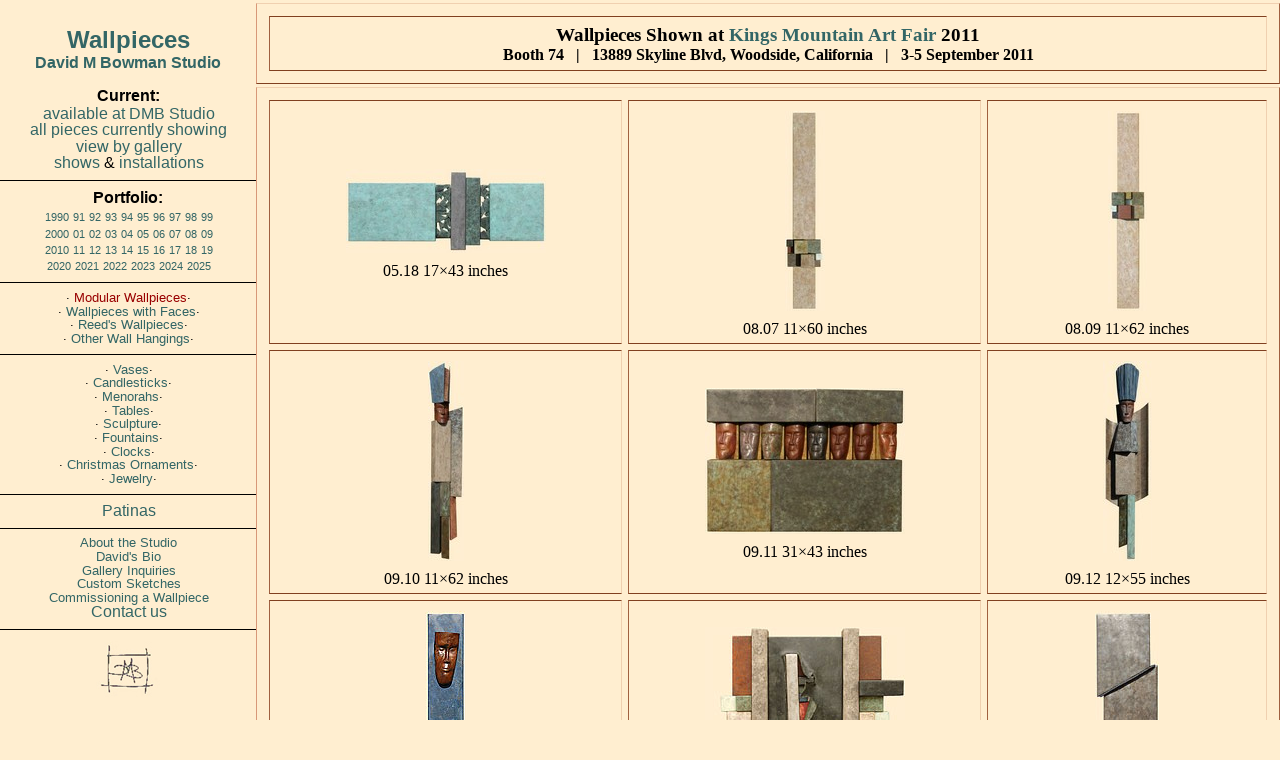

--- FILE ---
content_type: text/html
request_url: https://davidmbowman.com/wallpieces/portfolio/kmaf11px.htm
body_size: 2511
content:
<!doctype html>
<!--adapted 1sep11 rcb updated 12dec11 rcb-->
<html>
<head>
	<meta charset="UTF-8">
	<title>Kings Mountain Art Fair 2011 - David M Bowman Studio</title>
	<link rel="stylesheet" type="text/css" href="/css/DMBStyle.css">
	<link rel="stylesheet" type="text/css" href="/css/WallpieceStyle.css">
  	<meta name="robots" content="index, follow">
	<link rel ="Shortcut Icon" href = "dmb16.ico">       
</head>
<body>
<!--updated
    16jan04 dmb 6sep05 rcb to php 17feb06,2aug06 dmb 20sep06 8jan07 9jan08 28jan08 18sep08 7oct08 
    21jan09 5jun09 15jan10 22mar10 24may11 13oct11 28oct11 rcb adapted 6dec11 dmb adjusted 9dec11 dmb 
    updated 12dec11 14dec11 21dec11 30may12 6nov12 30apr13 7may14 rcb 27apr15 dmb 2jan16 25jan17 9aug18
    18apr19 13mar20 2jun21 2may22 8may23 1jan25 9apr25 rcb 
-->
<div id='toc' class="toc">
<p class = "small"><br></p>
<h2><a href="/wallpieces/wallpieces.htm">Wallpieces</a></h2>
<h4><a href="http://www.davidmbowman.com" title="David M Bowman Studio - Home">David M Bowman Studio</a></h4>
<p class = "small"><br></p>
<h4>Current:</h4>
<p class="eleven"><a href="/wallpieces/wpdisplay.php?name=DMB%20Studio">available at DMB Studio</a>
</p>
<p class="eleven"><a href="/wallpieces/wpdisplay.php?status=unsold">all pieces currently showing</a>
</p>
<p class="eleven"><a href="/wallpieces/shops.htm">view by gallery</a>
</p>
<p class="eleven"><a href="/info/shows.htm">shows</a> &amp; <a href="/info/installations.htm">installations</a></p>
<hr class="hair" /><h4>Portfolio:</h4>
<p>
<a href="/wallpieces/wpdisplay.php?year=1990&amp;status=all" class='fine'>1990</a>
<a href="/wallpieces/wpdisplay.php?year=1991&amp;status=all" class='fine'>91</a>
<a href="/wallpieces/wpdisplay.php?year=1992&amp;status=all" class='fine'>92</a>
<a href="/wallpieces/wpdisplay.php?year=1993&amp;status=all" class='fine'>93</a>
<a href="/wallpieces/wpdisplay.php?year=1994&amp;status=all" class='fine'>94</a>
<a href="/wallpieces/wpdisplay.php?year=1995&amp;status=all" class='fine'>95</a>
<a href="/wallpieces/wpdisplay.php?year=1996&amp;status=all" class='fine'>96</a>
<a href="/wallpieces/wpdisplay.php?year=1997&amp;status=all" class='fine'>97</a>
<a href="/wallpieces/wpdisplay.php?year=1998&amp;status=all" class='fine'>98</a>
<a href="/wallpieces/wpdisplay.php?year=1999&amp;status=all" class='fine'>99</a>
</p>
<p class="fine">
<a href="/wallpieces/wpdisplay.php?year=2000&amp;status=all" class='fine'>2000</a>
<a href="/wallpieces/wpdisplay.php?year=2001&amp;status=all" class='fine'>01</a>
<a href="/wallpieces/wpdisplay.php?year=2002&amp;status=all" class='fine'>02</a>
<a href="/wallpieces/wpdisplay.php?year=2003&amp;status=all" class='fine'>03</a>
<a href="/wallpieces/wpdisplay.php?year=2004&amp;status=all" class='fine'>04</a>
<a href="/wallpieces/wpdisplay.php?year=2005&amp;status=all" class='fine'>05</a>
<a href="/wallpieces/wpdisplay.php?year=2006&amp;status=all" class='fine'>06</a>
<a href="/wallpieces/wpdisplay.php?year=2007&amp;status=all" class='fine'>07</a>
<a href="/wallpieces/wpdisplay.php?year=2008&amp;status=all" class='fine'>08</a>
<a href="/wallpieces/wpdisplay.php?year=2009&amp;status=all" class='fine'>09</a>
</p>
<p class="fine">
<a href="/wallpieces/wpdisplay.php?year=2010&amp;status=all" class='fine'>2010</a>
<a href="/wallpieces/wpdisplay.php?year=2011&amp;status=all" class='fine'>11</a>
<a href="/wallpieces/wpdisplay.php?year=2012&amp;status=all" class='fine'>12</a>
<a href="/wallpieces/wpdisplay.php?year=2013&amp;status=all" class='fine'>13</a>
<a href="/wallpieces/wpdisplay.php?year=2014&amp;status=all" class='fine'>14</a>
<a href="/wallpieces/wpdisplay.php?year=2015&amp;status=all" class='fine'>15</a>
<a href="/wallpieces/wpdisplay.php?year=2016&amp;status=all" class='fine'>16</a>
<a href="/wallpieces/wpdisplay.php?year=2017&amp;status=all" class='fine'>17</a>
<a href="/wallpieces/wpdisplay.php?year=2018&amp;status=all" class='fine'>18</a>
<a href="/wallpieces/wpdisplay.php?year=2019&amp;status=all" class='fine'>19</a>
</p>
<p class="fine">
<a href="/wallpieces/wpdisplay.php?year=2020&amp;status=all" class='fine'>2020</a>
<a href="/wallpieces/wpdisplay.php?year=2021&amp;status=all" class='fine'>2021</a>
<a href="/wallpieces/wpdisplay.php?year=2022&amp;status=all" class='fine'>2022</a>
<a href="/wallpieces/wpdisplay.php?year=2023&amp;status=all" class='fine'>2023</a>
<a href="/wallpieces/wpdisplay.php?year=2024&amp;status=all" class='fine'>2024</a>
<a href="/wallpieces/wpdisplay.php?year=2025&amp;status=all" class='fine'>2025</a>
</p>
<hr class="hair" />
<p class="small">&middot;&nbsp;<a href="/wallpieces/otherpcs/modwps.htm" style="color: #990000">Modular Wallpieces</a>&middot;</p>
<p class="small">&middot;&nbsp;<a href="/wallpieces/otherpcs/facewps.htm">Wallpieces with Faces</a>&middot;</p>
<p class="small">&middot;&nbsp;<a href="/wallpieces/otherpcs/rcbwps.htm">Reed's Wallpieces</a>&middot;</p>
<p class="small">&middot;&nbsp;<a href="/wallpieces/otherpcs/otherwps.htm">Other Wall Hangings</a>&middot;</p>
<hr class="hair" />
<p class="small">&middot;&nbsp;<a href="/vases/vases.htm">Vases</a>&middot;</p>
<p class="small">&middot;&nbsp;<a href="/candlesticks/candlesticks.htm">Candlesticks</a>&middot;</p>
<p class="small">&middot;&nbsp;<a href="/menorahs/menorahs.htm">Menorahs</a>&middot;</p>
<p class="small">&middot;&nbsp;<a href="/tables/tables.htm">Tables</a>&middot;</p>
<p class="small">&middot;&nbsp;<a href="/sculpture/sculpture.htm">Sculpture</a>&middot;</p>
<p class="small">&middot;&nbsp;<a href="/fountains/fountains.htm">Fountains</a>&middot;</p>
<p class="small">&middot;&nbsp;<a href="/clocks/clocks.htm">Clocks</a>&middot;</p>
<p class="small">&middot;&nbsp;<a href="/xmas-ornaments/ornaments.htm">Christmas Ornaments</a>&middot;</p>
<p class="small">&middot;&nbsp;<a href="/jewelry/jewelry.htm">Jewelry</a>&middot;</p>
<hr class="hair" />
<p><a href="/patinas/patinas.htm">Patinas</a></p>
<hr class="hair" />
<p class = "small"><a href="/info/aboutthestudio.htm">About the Studio</a>
<p class = "small"><a href="/info/dmbbio.htm">David's Bio</a></p>
<p class = "small"><a href="/info/info_for_galleries.htm">Gallery Inquiries</a></p>
<p class = "small"><a href="/wallpieces/sketches/sketches.htm">Custom Sketches</a></p>
<p class = "small"><a href="/wallpieces/commissioning_a_wallpiece.htm">Commissioning a Wallpiece</a></p>
<script type='text/javascript'>
function displaytoccontactinfo()
{document.getElementById('toccontactpopup').style.display="block";
document.getElementById('showcontactinfobtn').style.display="none";
document.getElementById('hidecontactinfobtn').style.display="inline"}

function hidetoccontactinfo()
{document.getElementById('toccontactpopup').style.display="none";
document.getElementById('showcontactinfobtn').style.display="block";
document.getElementById('hidecontactinfobtn').style.display="none"}
</script>
<p><a href='#' id="showcontactinfobtn" class='fakelink' onclick="displaytoccontactinfo()">Contact us</a></p>
<div id="toccontactpopup">
	<div id='toccontactinfo'>
		David M Bowman Studio<br/>
		Box 738<br/>
		Berkeley, CA 94701<br/>
		510 845-1072<br/>
		<a href="mailto:david@davidmbowman.com">david@davidmbowman.com</a><br/>
		<a href="mailto:reed@davidmbowman.com">reed@davidmbowman.com</a><br/>
	</div>
	<a href='#' id="hidecontactinfobtn" class='fakelink' onclick="hidetoccontactinfo()" style="display: none;font-size:8pt;position: relative;top:-10pt;border: 1px solid #cbaadd;background-color:#ffeed0;color:#336666" >&nbsp;Close Box&nbsp;</a>
</div><!--end  toc contact popup div -->



<hr class="hair"/>
<p><a href="http://www.davidmbowman.com"><img src="/smdmbico.jpg" title="David M Bowman Studio - Home" alt="David M Bowman Studio - Home"></a></p>
</div><!--end toc div-->

<div id='main' class = 'main'>

<table width=80% align=center cellspacing =6><tr><td><h3>Wallpieces Shown at <a href="http://kingsmountainartfair.org">Kings Mountain Art Fair</a> 2011</h3><h4>Booth 74&nbsp;&nbsp; |&nbsp;&nbsp; 13889 Skyline Blvd, Woodside, California &nbsp;&nbsp;|&nbsp;&nbsp; 3-5 September 2011</h4></td></tr></table>
<table border width=80% align=center cellspacing =6>
<tr>
<td id='0518' onclick='SelectPix("0518")'><p><a href='/wallpieces/wpdisplay.php?wpnumber=0518'target = _top ><img src='/wallpieces/portfolio/wpthumbpix/wp0518s.jpg' border=0 title = 'DMB Studio'></a><br>05.18 17&times;43 inches<br><font color = '#336666'></font></p></td>
<td id='0807' onclick='SelectPix("0807")'><p><a href='/wallpieces/wpdisplay.php?wpnumber=0807'target = _top ><img src='/wallpieces/portfolio/wpthumbpix/wp0807s.jpg' border=0 title = 'DMB Studio'></a><br>08.07 11&times;60 inches<br><font color = '#336666'></font></p></td>
<td id='0809' onclick='SelectPix("0809")'><p><a href='/wallpieces/wpdisplay.php?wpnumber=0809'target = _top ><img src='/wallpieces/portfolio/wpthumbpix/wp0809s.jpg' border=0 title = 'DMB Studio'></a><br>08.09 11&times;62 inches<br><font color = '#336666'></font></p></td>
</tr>
<tr>
<td id='0910' onclick='SelectPix("0910")'><p><a href='/wallpieces/wpdisplay.php?wpnumber=0910'target = _top ><img src='/wallpieces/portfolio/wpthumbpix/wp0910s.jpg' border=0 title = 'DMB Studio'></a><br>09.10 11&times;62 inches<br><font color = '#336666'></font></p></td>
<td id='0911' onclick='SelectPix("0911")'><p><a href='/wallpieces/wpdisplay.php?wpnumber=0911'target = _top ><img src='/wallpieces/portfolio/wpthumbpix/wp0911s.jpg' border=0 title = 'DMB Studio'></a><br>09.11 31&times;43 inches<br><font color = '#336666'></font></p></td>
<td id='0912' onclick='SelectPix("0912")'><p><a href='/wallpieces/wpdisplay.php?wpnumber=0912'target = _top ><img src='/wallpieces/portfolio/wpthumbpix/wp0912s.jpg' border=0 title = 'DMB Studio'></a><br>09.12 12&times;55 inches<br><font color = '#336666'></font></p></td>
</tr>
<tr>
<td id='1014' onclick='SelectPix("1014")'><p><a href='/wallpieces/wpdisplay.php?wpnumber=1014'target = _top ><img src='/wallpieces/portfolio/wpthumbpix/wp1014s.jpg' border=0 title = 'DMB Studio'></a><br>10.14 6&times;33 inches<br><font color = '#336666'></font></p></td>
<td id='1013' onclick='SelectPix("1013")'><p><a href='/wallpieces/wpdisplay.php?wpnumber=1013'target = _top ><img src='/wallpieces/portfolio/wpthumbpix/wp1013s.jpg' border=0 title = 'DMB Studio'></a><br>10.13 22&times;27 inches<br><font color = '#336666'></font></p></td>
<td id='1104' onclick='SelectPix("1104")'><p><a href='/wallpieces/wpdisplay.php?wpnumber=1104'target = _top ><img src='/wallpieces/portfolio/wpthumbpix/wp1104s.jpg' border=0 title = 'DMB Studio'></a><br>11.04 10&times;33 inches<br><font color = '#336666'></font></p></td>
</tr>
<tr>
<td id='rcb0804' onclick='SelectPix("rcb0804")'><p><a href='/wallpieces/wpdisplay.php?wpnumber=rcb0804'target = _top ><img src='/wallpieces/portfolio/wpthumbpix/rcb0804s.jpg' border=0 title = 'DMB Studio'></a><br>RCB08.04 31&times;76 inches<br><font color = '#336666'></font></p></td>
<td id='rcb1103' onclick='SelectPix("rcb1103")'><p><a href='/wallpieces/wpdisplay.php?wpnumber=rcb1103'target = _top ><img src='/wallpieces/portfolio/wpthumbpix/rcb1103s.jpg' border=0 title = 'DMB Studio'></a><br>RCB11.03 12&times;12 inches<br><font color = '#336666'></font></p></td>
<td id='rcb1104' onclick='SelectPix("rcb1104")'><p><a href='/wallpieces/wpdisplay.php?wpnumber=rcb1104'target = _top ><img src='/wallpieces/portfolio/wpthumbpix/rcb1104s.jpg' border=0 title = 'DMB Studio'></a><br>RCB11.04 10&times;60 inches<br><font color = '#336666'></font></p></td>
</tr></table><table class = noborder align=right><tr>
<!--Copyrights and Home Button -->
<br/>
<table class = 'copyright'>
	<tr><td class='rightborder'>
	<p class = 'fineprint'>designs copyright &copy; 2005-2011 David M Bowman and Reed C Bowman<br>
	Page copyright &copy; 2011 David M Bowman<br>All rights reserved<br>
	Last updated 18 December 2011</p></td>
	<td class='noborder'><p class = 'fineprint'>
	<a class = 'homebutton' href='http://www.davidmbowman.com'>
	<img src='/smdmbico.jpg' title='David M Bowman Studio - Home'></a></p></td></tr>
</table>
<div><!--end main div-->
</body>
</html>

--- FILE ---
content_type: text/css
request_url: https://davidmbowman.com/css/DMBStyle.css
body_size: 1086
content:
/*reconciled other styles to this style sheet 8dec11 dmb */
body
{font-family: "Goudy Old Style", "GoudyOlSt BT", "Garamond", "Caslon", "Adobe Caslon", "Adobe Caslon Pro", "Times New Roman", serif;
font-size: 12pt;
margin-left: 0;
margin-right: 0;
margin-top: 0;
}
body.toc
{font-family: "Century Gothic", 'Univers', sans-serif
}


a:link{text-decoration: none}
a:active{text-decoration: overline underline}
a:visited{text-decoration: none}
a:hover{text-decoration: overline underline}

a.homebutton
{float: right;
padding-left: 3px;
padding-right: 3px;
}
hr
{background-color:#000000;
height: 1px;
border: 0;
width: 99%;
}
h1, h2, h3, h4, h5, h6 {font-weight: bold; text-align: center}
h4, h5, h6 {margin-top: 0; margin-bottom: .1em}

h1
{font-size: 30pt;
margin-bottom: .05in;
margin-top: .1in;
}
h2
{font-size: 18pt;
margin-bottom: 0;
margin-top: .1em;
}
h3
{font-size: 14pt;
margin-bottom: 0;
margin-top: .1em;
}
h4{font-size: 12pt}
h5{font-size: 10pt}
h6{font-size: 8pt}

em.lg
{font-size: 18pt;
font-style: normal;
}
p
{font-size:12pt;
margin-bottom: 0;
margin-top: 0;
margin-left: 1em;
margin-right: 1em;
text-align: center;
}
p.large{font-size: 18pt;}
.small{font-size: 10pt;}
.fourteen{font-size: 14pt;}
.eleven{font-size: 11pt;}
.fine{font-size: 8pt;}

p.smallprint
{font-size: 10pt;
margin-bottom: .1em;
margin-top: .1em;
text-align: left;
}
p.fineprint
{font-size: 8pt;
margin-bottom: 0em;
margin-top: 0em;
margin-right:.3em;
text-align: right;
}
p.left
{margin-bottom: 0;
margin-top: .2em;
text-align: left;
}
p.right
{font-size: 11pt;
margin-bottom: 0;
margin-top: .2em;
text-align: right;
}
p.clear{clear:both;}

img
{border: 0;
margin-bottom: .05in;
margin-left: .05in;
margin-right: .05in;
margin-top: .05in;
}
img.left
{border: 0;
float:left;
margin-bottom: .1in;
margin-left: .2in;
margin-right: .2in;
margin-top: .1in;
}
table
{border-style: solid;
margin-left: auto;
margin-right: auto;
}
.noborder
{border-style: none;
margin-left: auto;
margin-right: 0;
}
.rightborder
{border-width: 1px;
border-style: none solid none none;
}
.leftborder{border-style: none none none solid}

hr.hair
{height: 1px;
width: auto;
width: 100%;
}
tr
{}
td
{border-style: solid;
border-width: 1px;
text-align: center;
font-size: inherit;
padding: 5px;
vertical-align: middle;
}
div#main 
{position: absolute;
width: 80%;
right: 0;
top:0;
bottom:0;
left:20%;
}
div.toc 
	{font-family: 'Century Gothic', 'Univers', sans-serif;
	position: fixed; left:0; top:0; bottom:0; 
	width: 20%;
	height: 100%;
	margin-left: 0in; 
	margin-top: .1in; 
	margin-right: 0in; 
	margin-bottom: 0in;
}
div.toc p 
	{font-size: 12pt;
	text-align: center;
	margin-top:.07in;
	margin-bottom:.07in;
}
div.toc p.small {font-size: 10pt;}

div.toc	h1
   {font-size: 18pt;
	font-weight: bold;
	text-align: center;
	margin-top:0in;
	margin-bottom:0in;
}
div.localnav
{position: static;
border: 1px solid; 
margin-left: 20px; 
margin-right: 20px; 
padding:5px 2px;
}
div.localnav p
{font-size: 10pt;
margin-top: 2px;
margin-bottom: 2px;
margin-left: 5px;
margin-right: 5px;
}
div.localnav h4
{margin-bottom:5px}
.toc img{float: none}

/*reconciled to here - anything new can be added below and then checked against all other styles*/

div#toccontactpopup
{width: 85%; 
margin: .5em auto .5em auto; 
display: none;
text-align: center;
font-size: 10pt;
position: static;
}
div#toccontactinfo
{text-align:center;
border: 1px solid #cabaad; 
padding:3px 3px 1em 3px;
}
#toccontactinfo a
{margin: 0;
padding: 0;
font-size: 9pt;
}

a.fakelink:hover
{text-decoration: overline underline;
cursor:pointer;
}

table.copyright
{width: auto;
border: none;
margin-left: auto;
margin-right: 0;
margin-bottom:5px;}

table.copyright td
{vertical-align: middle;}

.textpage p 
{text-align: left;
margin-left: .3in;
margin-right: .3in;
margin-top: .5em;
text-indent: 1em;
}

.textpage h1, .textpage h2, .textpage h3 
{text-align: left;
margin-left: .1in;
margin-bottom:.5em}

div.centerblock
{left:0;
top:0;
bottom:0;
right:0;
width:50%;
height:40%;
margin: auto;
position:absolute; 
display:block;
}

.shopinfo
{margin: 10% auto 0% auto;
width: 60%;}

.bottomright
{position: fixed;
bottom: 10px;
right: 10px;
}

ul
{padding: 0;
list-style: none;
}

--- FILE ---
content_type: text/css
request_url: https://davidmbowman.com/css/WallpieceStyle.css
body_size: 633
content:
/*updated and aligned with DMBStyle 7dec11 dmb*/
body
{background-color: #ffeed0;
color: #000000;
font-family: "Goudy Old Style","Times New Roman", serif;
}
body.print
{background-color: #ffffff;
margin-left:.5in;
margin-right:.5in;
margin-top:.5in
}
a:link{color: #336666}
a:active{color: #606040}
a:visited{color: #a06040}

hr
{border-style: none;
width: 90%
}
p.left
{font-size: inherit;
margin-bottom: 0;
margin-top: .2em;
text-align: left;
margin-left: 1em;
margin-right: 1em;
}
img
{border-style: none;
max-width:100%;
height:auto;
}
img.center
{display:block;
margin: auto;
}
img.left
{display:block;
float:left;
vertical-align: middle;
margin-bottom: .1in;
margin-left: .2in;
margin-right: .2in;
margin-top: .1in;
}
img.right
{display:block;
float:right;
vertical-align: middle;
margin-bottom: .1in;
margin-left: .2in;
margin-right: .2in;
margin-top: .1in;
}
table
{background-color: #ffeed0;
width: 100%;
border-style: solid;
padding: 6px;
border-top-color: #f0d0b0;
border-right-color: #a06040;
border-bottom-color: #804020;
border-left-color: #d89878;
border-width: 1px;
margin-top: 3px;
}
.rightborder
{border-color: #336666;
}
.leftborder
{border-color: #000000;
}
hr.hair
{color: #000000;
}
td
{border-top-color: #804020;
border-right-color: #f0d0b0;
border-bottom-color: #804020;
border-left-color: #a06040;
vertical-align: middle;
}
td.img
{
max-width:100%;
height:auto;
}
div.lg {font-size: 14pt;
}
div.med {font-size: 11pt;
}
div.sm {font-size: 9pt;
}
#toc p
{margin:-.1em -.1em 0 0;
}

p.preface
{font-size: 11pt;
margin-bottom: .5em;
margin-top: .5em;
margin-left: .6em;
margin-right: .6em;
text-align: left;
font-style: italic;
}
div#GalleryInfoPopup
{width: 80%; 
margin: .5em auto .5em auto; 
display: none;
text-align: center;
font-size: 10pt;
}

div.wpyearnavfooter 
{margin: auto;
border: 1px solid;
padding: 6px 0;
border-top-color: #f0d0b0;
border-right-color: #a06040;
border-bottom-color: #804020;
border-left-color: #d89878;
width:80%;
text-align: center;
}

input.wpbuynow
{display: block;
margin: auto;
background-color: #eeddbf;
cursor: pointer;
border: 1px solid #a06040;
 -webkit-border-radius: 3px;
border-radius: 3px;
}

#cart
{
  position: fixed;
  top: 10px;
  right: 10px;
  opacity: 1;
  color: #000;
  display: block;
  cursor: pointer;
  padding: 4px 2px 4px 4px;
  font-size: 16px;
  border: 1px solid #a06040;
  z-index: 999999999999;
  -webkit-transition: all .2s ease;
  -moz-transition: all .2s ease;
  -ms-transition: all .2s ease;
  -o-transition: all .2s ease;
  transition: all .2s ease;
  background-color: #eeddbf;
  -webkit-border-radius: 3px;
  border-radius: 3px;}